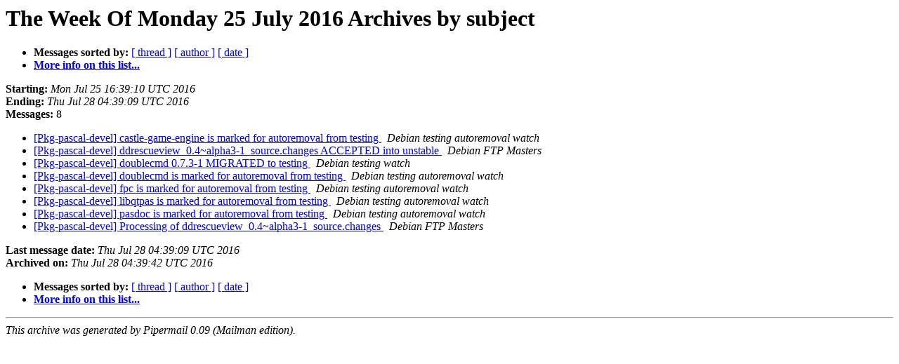

--- FILE ---
content_type: text/html
request_url: https://alioth-lists.debian.net/pipermail/pkg-pascal-devel/Week-of-Mon-20160725/subject.html
body_size: 943
content:
<!DOCTYPE HTML PUBLIC "-//W3C//DTD HTML 4.01 Transitional//EN">
<HTML>
  <HEAD>
     <title>The Pkg-pascal-devel The Week Of Monday 25 July 2016 Archive by subject</title>
     <META NAME="robots" CONTENT="noindex,follow">
     <META http-equiv="Content-Type" content="text/html; charset=us-ascii">
  </HEAD>
  <BODY BGCOLOR="#ffffff">
      <a name="start"></A>
      <h1>The Week Of Monday 25 July 2016 Archives by subject</h1>
      <ul>
         <li> <b>Messages sorted by:</b>
	        <a href="thread.html#start">[ thread ]</a>
		
		<a href="author.html#start">[ author ]</a>
		<a href="date.html#start">[ date ]</a>

	     <li><b><a href="https://alioth-lists.debian.net/cgi-bin/mailman/listinfo/pkg-pascal-devel">More info on this list...
                    </a></b></li>
      </ul>
      <p><b>Starting:</b> <i>Mon Jul 25 16:39:10 UTC 2016</i><br>
         <b>Ending:</b> <i>Thu Jul 28 04:39:09 UTC 2016</i><br>
         <b>Messages:</b> 8<p>
     <ul>

<LI><A HREF="001371.html">[Pkg-pascal-devel] castle-game-engine is marked for autoremoval	from testing
</A><A NAME="1371">&nbsp;</A>
<I>Debian testing autoremoval watch
</I>

<LI><A HREF="001367.html">[Pkg-pascal-devel] ddrescueview_0.4~alpha3-1_source.changes	ACCEPTED into unstable
</A><A NAME="1367">&nbsp;</A>
<I>Debian FTP Masters
</I>

<LI><A HREF="001364.html">[Pkg-pascal-devel] doublecmd 0.7.3-1 MIGRATED to testing
</A><A NAME="1364">&nbsp;</A>
<I>Debian testing watch
</I>

<LI><A HREF="001365.html">[Pkg-pascal-devel] doublecmd is marked for autoremoval from testing
</A><A NAME="1365">&nbsp;</A>
<I>Debian testing autoremoval watch
</I>

<LI><A HREF="001369.html">[Pkg-pascal-devel] fpc is marked for autoremoval from testing
</A><A NAME="1369">&nbsp;</A>
<I>Debian testing autoremoval watch
</I>

<LI><A HREF="001370.html">[Pkg-pascal-devel] libqtpas is marked for autoremoval from testing
</A><A NAME="1370">&nbsp;</A>
<I>Debian testing autoremoval watch
</I>

<LI><A HREF="001368.html">[Pkg-pascal-devel] pasdoc is marked for autoremoval from testing
</A><A NAME="1368">&nbsp;</A>
<I>Debian testing autoremoval watch
</I>

<LI><A HREF="001366.html">[Pkg-pascal-devel] Processing of	ddrescueview_0.4~alpha3-1_source.changes
</A><A NAME="1366">&nbsp;</A>
<I>Debian FTP Masters
</I>

    </ul>
    <p>
      <a name="end"><b>Last message date:</b></a> 
       <i>Thu Jul 28 04:39:09 UTC 2016</i><br>
    <b>Archived on:</b> <i>Thu Jul 28 04:39:42 UTC 2016</i>
    <p>
   <ul>
         <li> <b>Messages sorted by:</b>
	        <a href="thread.html#start">[ thread ]</a>
		
		<a href="author.html#start">[ author ]</a>
		<a href="date.html#start">[ date ]</a>
	     <li><b><a href="https://alioth-lists.debian.net/cgi-bin/mailman/listinfo/pkg-pascal-devel">More info on this list...
                    </a></b></li>
     </ul>
     <p>
     <hr>
     <i>This archive was generated by
     Pipermail 0.09 (Mailman edition).</i>
  </BODY>
</HTML>

